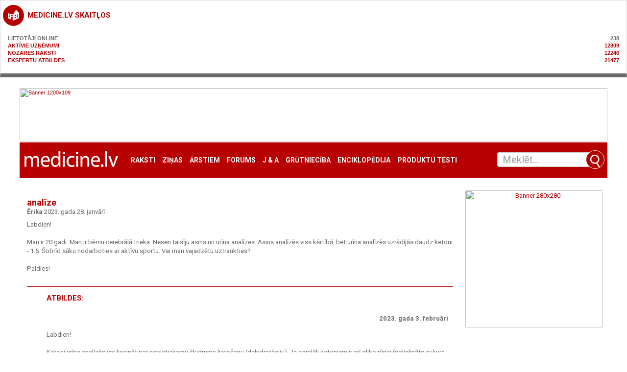

--- FILE ---
content_type: text/html; charset=utf-8
request_url: https://www.google.com/recaptcha/api2/anchor?ar=1&k=6Let9yYUAAAAAPR87evL2f5BUc5kGYre_sO-3yWI&co=aHR0cHM6Ly9tZWRpY2luZS5sdjo0NDM.&hl=en&v=TkacYOdEJbdB_JjX802TMer9&size=normal&anchor-ms=20000&execute-ms=15000&cb=gjvr552exy1s
body_size: 46186
content:
<!DOCTYPE HTML><html dir="ltr" lang="en"><head><meta http-equiv="Content-Type" content="text/html; charset=UTF-8">
<meta http-equiv="X-UA-Compatible" content="IE=edge">
<title>reCAPTCHA</title>
<style type="text/css">
/* cyrillic-ext */
@font-face {
  font-family: 'Roboto';
  font-style: normal;
  font-weight: 400;
  src: url(//fonts.gstatic.com/s/roboto/v18/KFOmCnqEu92Fr1Mu72xKKTU1Kvnz.woff2) format('woff2');
  unicode-range: U+0460-052F, U+1C80-1C8A, U+20B4, U+2DE0-2DFF, U+A640-A69F, U+FE2E-FE2F;
}
/* cyrillic */
@font-face {
  font-family: 'Roboto';
  font-style: normal;
  font-weight: 400;
  src: url(//fonts.gstatic.com/s/roboto/v18/KFOmCnqEu92Fr1Mu5mxKKTU1Kvnz.woff2) format('woff2');
  unicode-range: U+0301, U+0400-045F, U+0490-0491, U+04B0-04B1, U+2116;
}
/* greek-ext */
@font-face {
  font-family: 'Roboto';
  font-style: normal;
  font-weight: 400;
  src: url(//fonts.gstatic.com/s/roboto/v18/KFOmCnqEu92Fr1Mu7mxKKTU1Kvnz.woff2) format('woff2');
  unicode-range: U+1F00-1FFF;
}
/* greek */
@font-face {
  font-family: 'Roboto';
  font-style: normal;
  font-weight: 400;
  src: url(//fonts.gstatic.com/s/roboto/v18/KFOmCnqEu92Fr1Mu4WxKKTU1Kvnz.woff2) format('woff2');
  unicode-range: U+0370-0377, U+037A-037F, U+0384-038A, U+038C, U+038E-03A1, U+03A3-03FF;
}
/* vietnamese */
@font-face {
  font-family: 'Roboto';
  font-style: normal;
  font-weight: 400;
  src: url(//fonts.gstatic.com/s/roboto/v18/KFOmCnqEu92Fr1Mu7WxKKTU1Kvnz.woff2) format('woff2');
  unicode-range: U+0102-0103, U+0110-0111, U+0128-0129, U+0168-0169, U+01A0-01A1, U+01AF-01B0, U+0300-0301, U+0303-0304, U+0308-0309, U+0323, U+0329, U+1EA0-1EF9, U+20AB;
}
/* latin-ext */
@font-face {
  font-family: 'Roboto';
  font-style: normal;
  font-weight: 400;
  src: url(//fonts.gstatic.com/s/roboto/v18/KFOmCnqEu92Fr1Mu7GxKKTU1Kvnz.woff2) format('woff2');
  unicode-range: U+0100-02BA, U+02BD-02C5, U+02C7-02CC, U+02CE-02D7, U+02DD-02FF, U+0304, U+0308, U+0329, U+1D00-1DBF, U+1E00-1E9F, U+1EF2-1EFF, U+2020, U+20A0-20AB, U+20AD-20C0, U+2113, U+2C60-2C7F, U+A720-A7FF;
}
/* latin */
@font-face {
  font-family: 'Roboto';
  font-style: normal;
  font-weight: 400;
  src: url(//fonts.gstatic.com/s/roboto/v18/KFOmCnqEu92Fr1Mu4mxKKTU1Kg.woff2) format('woff2');
  unicode-range: U+0000-00FF, U+0131, U+0152-0153, U+02BB-02BC, U+02C6, U+02DA, U+02DC, U+0304, U+0308, U+0329, U+2000-206F, U+20AC, U+2122, U+2191, U+2193, U+2212, U+2215, U+FEFF, U+FFFD;
}
/* cyrillic-ext */
@font-face {
  font-family: 'Roboto';
  font-style: normal;
  font-weight: 500;
  src: url(//fonts.gstatic.com/s/roboto/v18/KFOlCnqEu92Fr1MmEU9fCRc4AMP6lbBP.woff2) format('woff2');
  unicode-range: U+0460-052F, U+1C80-1C8A, U+20B4, U+2DE0-2DFF, U+A640-A69F, U+FE2E-FE2F;
}
/* cyrillic */
@font-face {
  font-family: 'Roboto';
  font-style: normal;
  font-weight: 500;
  src: url(//fonts.gstatic.com/s/roboto/v18/KFOlCnqEu92Fr1MmEU9fABc4AMP6lbBP.woff2) format('woff2');
  unicode-range: U+0301, U+0400-045F, U+0490-0491, U+04B0-04B1, U+2116;
}
/* greek-ext */
@font-face {
  font-family: 'Roboto';
  font-style: normal;
  font-weight: 500;
  src: url(//fonts.gstatic.com/s/roboto/v18/KFOlCnqEu92Fr1MmEU9fCBc4AMP6lbBP.woff2) format('woff2');
  unicode-range: U+1F00-1FFF;
}
/* greek */
@font-face {
  font-family: 'Roboto';
  font-style: normal;
  font-weight: 500;
  src: url(//fonts.gstatic.com/s/roboto/v18/KFOlCnqEu92Fr1MmEU9fBxc4AMP6lbBP.woff2) format('woff2');
  unicode-range: U+0370-0377, U+037A-037F, U+0384-038A, U+038C, U+038E-03A1, U+03A3-03FF;
}
/* vietnamese */
@font-face {
  font-family: 'Roboto';
  font-style: normal;
  font-weight: 500;
  src: url(//fonts.gstatic.com/s/roboto/v18/KFOlCnqEu92Fr1MmEU9fCxc4AMP6lbBP.woff2) format('woff2');
  unicode-range: U+0102-0103, U+0110-0111, U+0128-0129, U+0168-0169, U+01A0-01A1, U+01AF-01B0, U+0300-0301, U+0303-0304, U+0308-0309, U+0323, U+0329, U+1EA0-1EF9, U+20AB;
}
/* latin-ext */
@font-face {
  font-family: 'Roboto';
  font-style: normal;
  font-weight: 500;
  src: url(//fonts.gstatic.com/s/roboto/v18/KFOlCnqEu92Fr1MmEU9fChc4AMP6lbBP.woff2) format('woff2');
  unicode-range: U+0100-02BA, U+02BD-02C5, U+02C7-02CC, U+02CE-02D7, U+02DD-02FF, U+0304, U+0308, U+0329, U+1D00-1DBF, U+1E00-1E9F, U+1EF2-1EFF, U+2020, U+20A0-20AB, U+20AD-20C0, U+2113, U+2C60-2C7F, U+A720-A7FF;
}
/* latin */
@font-face {
  font-family: 'Roboto';
  font-style: normal;
  font-weight: 500;
  src: url(//fonts.gstatic.com/s/roboto/v18/KFOlCnqEu92Fr1MmEU9fBBc4AMP6lQ.woff2) format('woff2');
  unicode-range: U+0000-00FF, U+0131, U+0152-0153, U+02BB-02BC, U+02C6, U+02DA, U+02DC, U+0304, U+0308, U+0329, U+2000-206F, U+20AC, U+2122, U+2191, U+2193, U+2212, U+2215, U+FEFF, U+FFFD;
}
/* cyrillic-ext */
@font-face {
  font-family: 'Roboto';
  font-style: normal;
  font-weight: 900;
  src: url(//fonts.gstatic.com/s/roboto/v18/KFOlCnqEu92Fr1MmYUtfCRc4AMP6lbBP.woff2) format('woff2');
  unicode-range: U+0460-052F, U+1C80-1C8A, U+20B4, U+2DE0-2DFF, U+A640-A69F, U+FE2E-FE2F;
}
/* cyrillic */
@font-face {
  font-family: 'Roboto';
  font-style: normal;
  font-weight: 900;
  src: url(//fonts.gstatic.com/s/roboto/v18/KFOlCnqEu92Fr1MmYUtfABc4AMP6lbBP.woff2) format('woff2');
  unicode-range: U+0301, U+0400-045F, U+0490-0491, U+04B0-04B1, U+2116;
}
/* greek-ext */
@font-face {
  font-family: 'Roboto';
  font-style: normal;
  font-weight: 900;
  src: url(//fonts.gstatic.com/s/roboto/v18/KFOlCnqEu92Fr1MmYUtfCBc4AMP6lbBP.woff2) format('woff2');
  unicode-range: U+1F00-1FFF;
}
/* greek */
@font-face {
  font-family: 'Roboto';
  font-style: normal;
  font-weight: 900;
  src: url(//fonts.gstatic.com/s/roboto/v18/KFOlCnqEu92Fr1MmYUtfBxc4AMP6lbBP.woff2) format('woff2');
  unicode-range: U+0370-0377, U+037A-037F, U+0384-038A, U+038C, U+038E-03A1, U+03A3-03FF;
}
/* vietnamese */
@font-face {
  font-family: 'Roboto';
  font-style: normal;
  font-weight: 900;
  src: url(//fonts.gstatic.com/s/roboto/v18/KFOlCnqEu92Fr1MmYUtfCxc4AMP6lbBP.woff2) format('woff2');
  unicode-range: U+0102-0103, U+0110-0111, U+0128-0129, U+0168-0169, U+01A0-01A1, U+01AF-01B0, U+0300-0301, U+0303-0304, U+0308-0309, U+0323, U+0329, U+1EA0-1EF9, U+20AB;
}
/* latin-ext */
@font-face {
  font-family: 'Roboto';
  font-style: normal;
  font-weight: 900;
  src: url(//fonts.gstatic.com/s/roboto/v18/KFOlCnqEu92Fr1MmYUtfChc4AMP6lbBP.woff2) format('woff2');
  unicode-range: U+0100-02BA, U+02BD-02C5, U+02C7-02CC, U+02CE-02D7, U+02DD-02FF, U+0304, U+0308, U+0329, U+1D00-1DBF, U+1E00-1E9F, U+1EF2-1EFF, U+2020, U+20A0-20AB, U+20AD-20C0, U+2113, U+2C60-2C7F, U+A720-A7FF;
}
/* latin */
@font-face {
  font-family: 'Roboto';
  font-style: normal;
  font-weight: 900;
  src: url(//fonts.gstatic.com/s/roboto/v18/KFOlCnqEu92Fr1MmYUtfBBc4AMP6lQ.woff2) format('woff2');
  unicode-range: U+0000-00FF, U+0131, U+0152-0153, U+02BB-02BC, U+02C6, U+02DA, U+02DC, U+0304, U+0308, U+0329, U+2000-206F, U+20AC, U+2122, U+2191, U+2193, U+2212, U+2215, U+FEFF, U+FFFD;
}

</style>
<link rel="stylesheet" type="text/css" href="https://www.gstatic.com/recaptcha/releases/TkacYOdEJbdB_JjX802TMer9/styles__ltr.css">
<script nonce="nTblleiOLWojYID33PUkEQ" type="text/javascript">window['__recaptcha_api'] = 'https://www.google.com/recaptcha/api2/';</script>
<script type="text/javascript" src="https://www.gstatic.com/recaptcha/releases/TkacYOdEJbdB_JjX802TMer9/recaptcha__en.js" nonce="nTblleiOLWojYID33PUkEQ">
      
    </script></head>
<body><div id="rc-anchor-alert" class="rc-anchor-alert"></div>
<input type="hidden" id="recaptcha-token" value="[base64]">
<script type="text/javascript" nonce="nTblleiOLWojYID33PUkEQ">
      recaptcha.anchor.Main.init("[\x22ainput\x22,[\x22bgdata\x22,\x22\x22,\[base64]/MjU1OmY/[base64]/[base64]/[base64]/[base64]/bmV3IGdbUF0oelswXSk6ST09Mj9uZXcgZ1tQXSh6WzBdLHpbMV0pOkk9PTM/bmV3IGdbUF0oelswXSx6WzFdLHpbMl0pOkk9PTQ/[base64]/[base64]/[base64]/[base64]/[base64]/[base64]/[base64]\\u003d\x22,\[base64]\\u003d\\u003d\x22,\x22bFdqTV7ChlDCjgDCl8KfwoLDk8OBO8OrS8OtwokHOMKvwpBLw7Z7woBOwrdeO8Ozw7vCtiHClMKhf3cXFsKbwpbDtCBTwoNgesKNAsOncBjCgXRoFFPCug1xw5YUQcKwE8KDw5XDjW3ClQbDgMK7ecO4wr7CpW/CimjCsEPCmiRaKsK/wrHCnCU1wr9fw6zCtHNADX0OBA0OwoLDozbDj8OjSh7CtsOAWBdbwpY9wqNAwrtgwr3DnUIJw7LDow/Cn8OvGEXCsC4rwozClDgQA0TCrDAEcMOET0jCgHETw4TDqsKkwr03dVbCtV0LM8KDP8OvwoTDphrCuFDDpMOmRMKcw7PCscO7w7VdGx/DuMKYVMKhw6RuAMOdw5s2wrTCm8KOGcKBw4UHw7sRf8OWUE7Cs8O+wrxNw4zCqsKMw7fDh8O7IxvDnsKHMi/CpV7CmmLClMKtw448esOhdWZfJTpcJ0E4w6fCoSEMw6zDqmrDpcO8wp8Sw5/Cn24fGQfDuE8dF1PDiAIPw4oPPRnCpcOdwrjCnyxYw41Pw6DDl8KKwoPCt3HCi8OIwroPwrfCtcO9aMKuEA0Aw6IbBcKzW8K/Xi5/SsKkwp/CoD3DmlpZw6BRI8KIw63Dn8OSw5FpWMOnw5/CuULCnlI+Q2QSw5tnAlrChMK9w7FGMihIR3Edwptuw5wAAcKVDC9VwpoCw7tifyrDvMOxwrlvw4TDjmJOXsOrXW1/SsOEw7/DvsOuGMKnGcOzY8Kaw60bKUxOwoJvG3HCnT/CvcKhw64ewqcqwqsHMU7CpsKodxYzwrHDisKCwokPwq3DjsOHw6tHbQ4Aw4gCw5LClsKXasOBwotLccK8w4FLOcOIw6daLj3CuG/Cuy7CpMKCS8O5w7bDuyx2w4Etw40+wq5Sw61Mw5dmwqUHworCkQDCggvCoADCjmtywotxeMKawoJkEihdER0Cw5NtwqMPwrHCn0ZQcsK0UcK0Q8OXw5/DsWRPM8OIwrvCtsKHw7DCi8K9w5jDuWFQwpIFDgbCr8K/w7JJLcKKQWVjwrg5ZcOewrvClms3wo/[base64]/Cv8OEbsKowrbDgsOXw4rDsxDDvsOKw41sC8OsLAUgPsOiA3XDt2YST8OjBcKIwpheFcKqwq3CsR8CDn9dw5MDwq/Dv8OvwpTChcOhQyhJTMKAw7gBwqPCuXJ7UMKowrbCkMOVPh9UDMOSwpgFwr3CvsOIGR7Cg3TCtsKIw5lcw4rDrcKscsKxGyXDnsOIIn3CmcKfwq7CusKPwpxgw7DCtMK/Z8K+YcKQaV/DrcOzKsKLwoUEd1x2w4jDqMOuFH0XNMOzw5s4w4XCjMOYLMObw4UVw4kAeQ9ywolhw4hUHwRew74HwrjCpMKtwp/[base64]/[base64]/CoQ7ChDjDt8KQw6NccTbCmcKxw4HCnT/Dt8KnOsOkwpcUO8OFGHXDo8OQwpPDvGLDmkVgwqxcE20kWU4mwp5EwonCtD0OHMKlwoh9ccK+w4zCvsO1wrjDky9PwqB2w5AOw7Z0bzvDnwkXIMKqwpTDoibDsyBOAGHCosO/OcOgw4vDr2fChk9gw7oVwpnCsD/DnhPCvcOzNMOGwrgYDGbCv8OAOcKJSMKId8OhfsOfOcKGw47Ch3Ndw4t+XkUJwp95wqQwDEIcPMKFBcO4w7LDscKWFHjCmRpjfDbDoAbCkH/ChMK8TsK8e2fDhy5tYcK/wpfDr8Kiw5AdfGBLwo4ydwDCh0BUwr1yw5tFwozCj1DDvcOXwq7DtVPDjWRswrDDpMKCI8OwKm7Dk8KVw4YQwpPCn0Ikf8K3BcKSwr8Sw5QmwpEMLcKWYgI7wpXDiMKrw6zCvW/DvMKUwqkMw64QS1UawpAdAntkVcK7wqfDtgHClsOWLsObwqx4wrDDnzJJwq3DucOTwoQZEcKLZsKHwpIww5XDscKNWsKkCilZw4YQwpTChMOLZMOUwoDCj8KRwovCmAMiE8Kww702QA9CwqfCsDPDuB3CocKmCXDCuj/ClcKuCihJRh4aZ8KLw5xgwqdYJBLDo0pRw4jClAJhwq/CsifDisKQXB5hw5kNTGliw6I/[base64]/[base64]/CkwrDtcKWMcOiw6/Dtl/DqAXDnw09FsOfw5DCpWUKWkfDgcKja8K8w6FxwrZ3w4XCncOTGEA0UGxaE8OVU8OQLMKwFcONUzV5Dz5sw5sePcKePcKwY8OlwrfDtMOqw6AawqLCvRYkw4E2w5nDjsKXaMKWGXgHwpvCpTYpV2wfQCI8w71AUsOzw4/DsmTDgU/[base64]/DnsOhO8K8wo96DH7ChWXCviVnwpDDkkfDtsOWwq8PCjdwXV97KQ5RbMOKw4krWUrDiMOXw7fClMOJw7DDvGTDucKdw4XDqsODw64iTyrDsUsAw6PDqcO6NsOkw7TDlDbCp007w5UewpNPbMO+w5TDh8O+TmlgJD3DhQ9SwqjDnsK1w7h/YifDiEh8w4NyX8O5woXClHcYw4lbc8O3wrgHwrEBUSJvwoklLB0iAjDCi8Obw40/w5vDlHhgHMKoScKlwrxHIh3Cmx4sw54wB8OHwpNSFm/DscOdwpU8Ry0twr3Cn34PJUQkwoViQcKHVcOkNXpCHMOhJyrDkX3CuWZ0HwBAZMONw73Csk5ow6Y/D0g1wrhAY1rCpDbCmMORNnpaaMKSJsOBwoBgwoXCuMKsJ0tmw4fCoGRUwpkfAMO1cx4cZg8qc8KFw6nDucO/wqDCusOlw6FbwrdBET/[base64]/DrsKNbXLDrsOOw5PCiMKBwqR8wqEeCkg/[base64]/ckPDhMKjNGUEX3lkwpLDjsODDsOmw7Yqw7ksCXVIXsKHd8Kgw7PDnsKUOcKPwpc2wqHDv3nDocO1w7PColYawqQ5w77Cu8OvICg2QcOEHMKLWcOkwrsiw5oELxjDvnYZUMKrw50Uwp/DqHXCkTLDsj3CuMOyw5TCiMOyO0wHU8OIwrPDjMOLwpXCjcOSAlrCtmzDmcOPWMKCw6J/[base64]/Dq8K/[base64]/DvW8EXnHDqcO9wrJUJFjDoVsrNEZ6wqhQw67CtTx7ccO/w4BcesO4SDg2w7MOQcK7w4ddwp14IzlrbMOvwqNqI3DDv8K0FcKww5kGWMO4w4E4K3PDilzClhHDsyfDhWVuw6cpXcO1woQ7w44FTEHCncO3FsKLw4XDs2fDixlew6zDq2PCoQ/[base64]/[base64]/wo3DhsKPwqbCrMOlN8Kuw7XDnsOsbMK3Im3CozLDhhXDu3HDkcOtwrvDu8OTw6LCuxltDAQAeMKCw4zCqzZUwpdXbjrDvn/Dl8OFwrXCqDrDv1zCq8KmwrvDhcKdw7PCjz0oc8OQV8KoMR3DuirDpGrCmMO+ajTDog9owqNVw73Cn8KwCFhzwqQhw6DCi27Dm17Dgx7DucK5RgHCrjI3O1wLw6Vlw5nDnMOUfw8Gw4s4dAgnb1Y3ORXDp8KCwp/DrlLDtWFUMDdlwovDrWfDnxLCjMKkLQfCr8KwPAfDvcKqMmxYPBB9XHJPOlHCoCBWwrFiwpkzE8KydcKTw5fDglJzbsOpG2bCosKUw5PCmMOywoTDgMO3w4/[base64]/CjsK7J8OcwpJlRy7Do2knw4vCpTnDlsOgFsOaMwJTw7zCnAUfwqxkbsKMK0/Dt8KLw5YPwqLDtMKSe8OHw5EnacKEBcOZwqQzw4BbwrrCp8OtwoUww7HCrsKHwrLDi8KTKsOqw6YjEkpSZMKMZFfCgGrCnjLDqcOnJlgBwq8gw5dJwqrDljJ/w4nDo8KEwqoiH8OQwr7DpAUtw4B5TEXCgWcHw4RHKhkQd3DDuS1rKVhXw6tjw6wNw5XDkMOnwrPDmmPDhjtbw4DCrWhmWQXClcO0XAMHw5lfQwLCkMOSwqTDhF3DtsKuwq0lw7rDhMKiMMONw6Buw6fDrsORBsKfUsKYw4/DqEHCtMOsU8Kpw5VMw4BHZ8OWw7MJwqY1w4bDsA/DuE7CrwJuSMKKYMKiEMKww5wOW2smK8KUUjLDswJtHMOlwpkkAxAVwr/Dt2fCrsKGHMOvwqXDqijDhcOSw5vDiWQlw5fDlDzDlsOSw5hJYcKWH8O7w6jCiEZaP8KGw6IwK8Obw50SwohjKWhLwqHCj8OVwqI3TMO0w6TCvAJ8bsOrw4UiF8KywpcRKMO4wpnCtkfCtMOmasOdDXHDtBIXw5/Dpm/Dn2Mww5lYVANOTCNcw7ZXegNUw6vDmhN+FMO0b8K7AytREjzCtsOpwoxiw4LDjHAFwrHCihRePsKuZcKnQXvCsHzDn8K3KcKEwrfDk8OXAcKhesOrNR8Bw5xzwqHCgRlBb8OmwqUzwp7CrsK/[base64]/[base64]/CkAHDhitnw7nDiyrChT/Cj8KDw6IKJlonw41HasKrZ8KGwrDDl0DCuUrClW7CjcKvw7LChMK+JcOlC8OWwrkzwp8YSmNja8KZF8OjwqZOclhhbWUPacO2BVVQDj/DmcOTw54FwpRaVg/DqsKUJ8OBEsKFwrnDm8KNT3dzw7LCrxlmwqVAEcOYDcKFwqnCnVfCmsOATMKiwolkQxLDvMOfw4VEw44Bwr3Cl8OUS8KvMCVOZ8O6w4LCksOGwoI2XMOsw6PCkcKJRGNJdsKow6oawr0QX8OBw44fw5dvAsOBw4tZw5B4UsO0w7w6woLDqDDCr2HCuMKnwrMowrvDkz/DqVdwV8Kzw793wpvCj8K1w4DCmD7DpsKnw5pRaj/CpsOBw7TCoVLCicO7wqzDpTrCj8KwJMOnd3BoAlzDij3CkMKad8KZIcKdYWpGTiJpw4cew6bCm8KFMMO0UMKDw6Z8WR5ewqNnBRjDoCxfbHrCqDDCisKiw4fDisO6w5VYC0jDksOTw7DDrXtVw70EEMKMw5vDvBfCrg9iIcKYw5YAJ3wEDcOua8K1DyzDlC/DlB4mw7zDmnlyw6XDsgF+w7fDoTgHbTcZDVzCjMK2KzcvLcKRbhFdwpNeIHEFXnkmTV42w7PDusO2wq/Dg0nDlTtFwoMjw77CjWXCnMKBwrkrWQ1PLMOTw7/Cn01Fw4fDqMKjTA/CmcO/QMKYw7Q7wqXDvjkLRTZ1eH3CuB9xFMKLw5A+w4Ztw581wqLCuMKYw50ycA4PNcKLwpESacKdIsKcMEXCpVxZw4/DhmrDqsKrCWnDncOow53DtUI9w4nCpcK/dcKhwrjDml9bdy3ClsOWw4bCm8KwZTFfN0kVacKUw6vCtMKcw6TDgFLDnnHCmcOHw4fDsAtha8KOOMOgKlEMTcORwoRlwpcWQnHDucOTSDlPHMK4wr/Chxtgw7FOBXEgG1XCvmzCgsKLwpHDqsOmMDDDj8O7w5zDlMOpOhMVcnfCm8OJR2HCgD0VwoFxw6R0F1fDlMKaw4ZfOWNfKsKMw7JkCMKfw6p3bmheJQLDgUYmdcOzwqhHwq7CoWTCgMO/wrtjCMKEQXhqB2p/wpbDiMOKBcOtw6XChmROdX3DnFomwrszw4HCk2YdYzBnw5zCs2EfKGUVFcKgLsO1w5UTw7bDtD7Dumhnw7nDqjUJw6/DmwdBLcKKwo9Qw53CnsOWwpnCkMOREMO8w67DuUEtw6dSw45OCMKvNMK+wq5qVcORwolkwpI5TMKRw495ImzDm8Oqwox5w4UWSsOlKsKJwoLDicOQZRUgQiXCrSrCnwTDqsK6YMOPwpjCm8O1OiJcQBnCt1ktVgNWCsKyw60vwoxgQ0I0GMO2w5wzf8O8w4xEBMO/woUXwq3CqCbCmQx/SMO/wpTCk8Ojw73DncOqw4jDlMK2w6bCmcKywpFAw5tVLsOOfMKaw6tgw7nCvi1uNEM9M8OnKR5vf8KBHXvDrXxBeFVowq3CnsOnw5jCnsKNacOOXsKgfmJsw5tlwpbCpQo9JcKmSVrCglbDmcKtNUzCtcKQIsO/YAIDEMOPI8ONHlTDgglJw6Msw4gBa8Ohwo3CvcKGwp3Do8Ohw6oCwrlOwoHCm33Ci8ODw4XClRXCu8KxwrIyZ8O2DD3DksKMFcOqYMOXwrHCuR/[base64]/CtkZRw6zCiMKnM1B+cy1BLhMEw5/DiMOOwpUbwqvDn2PCnMKRPsK2dUjDt8KTa8KWwpvCoxvCo8O6XcKrakPCmiXCrsOcISrClgvDkMKNc8KdL0prTnhTKlXCiMKIw7MEwrJneiVnw7/Cp8K2w5bDo8K8w7fCuiEFCcO3J1bDllRUw7LDgcOBVsOzwoTDiRLDg8KtwqdlOcKVwrfDsMO7QQMOZ8Kow5/[base64]/Ci0h6BmAfEcO7dR7CvcORwrfDuywmLsOScCrCvjjDkcKKImR9wrBtK13CuGM/w5/DlQ7DkcKgRCHCsMO9woAUJsOdPcOmWlDChh0ewqTDhUTCu8Okw7DCk8KEOnY8wq1Lw75oM8KiEMKhwpLCsjgew7bCsgwWw7vDuxXDu198wrVaQMKVb8OtwoBhE0rDpho0BsKjL1LCmMKdw7BLwrx4w5IZw5nDhMK5w4jDgnnDm1McIMO0RyV/X07CoHsOwo3CrTDCgcO2AiELw5sVJWF+woLChMOGKlvClUo8RsOKNMKyJMKVQsKmwrxNwr3CnwcSD2fDhF/[base64]/DlTzCicKKTVjDocOcdsO7woZKezQeUhDDv8OpTB3DlGUcfxd4fA/CikHDuMOyFMOfIMOQXkPCox7CthXDlEtpwqQlaMOYZsOqw6/[base64]/DnkAHw4osL298X8KQw53CrXMbRcKSwobCmUBkFULCuxAQGcOgB8KvFBnCgMOlMMKbwooww4PDsRLDihEENQRaICfDqMOwIBXDpcK/[base64]/Cp2cQKDshcTU7w6hswq91w6ACOcO7X8OMNsKba14gGTHCtVg4K8OsZTAzwoXCjyVwwq/[base64]/CkcKtw6PDq8ONYH/DghIWR8KQdlHDqsORw6E6w5pbchsrT8KUJcKVw5fDuMO/w4fDl8Knw6HCgX/CtsKlw5BGQyfDjXLDosKxYsOKwr/ClWRewrbCsj49w6nCuGzDriMYc8Obw5wOw4Zfw7/[base64]/[base64]/ChcK9N0NOL8OjIhnDpMK8cxjCicK3w5/Dk8O+J8KHGMKDZ09fCz7Ds8KAECbCqsKzw4vChcOweADCrxgUEsOSMkPCoMOxwrIuMMKzw71qD8K5NMKZw5rDmsKOwoDCgsO+w7ZWQcKgwoAcLG4CwpbCrcODPk4ecitjw5Yywr4xIsOVYsKFwoxfI8KXwoULw5RDwonCsmQOw5p2w6MYYn8/wo/Ds3lADsKiw49Yw6sEw71QacOEwonDp8Kuw4QSYsOrMm/DpSjDqcOZwonDqU7Cg2TDiMKNwrfCjwDDjBrDoCXDhMKEwoDCpcOjDcKGw7g+YMOdYcKnRsK8ecONw6UGw6ZCw5TDksKWw4NSDcK1w7bDpTYyPMKDw5dCwqERw7Fdw7JWbsKFJsOPJ8OCchoCTUZZeAbCrSbCgsOdVcOhwq1VMHUFLsKEwrLDgDDChAVtBMO+wq/CocO2w7DDiMKvCcOJw5LDqyXCmsOmwo3DoGwsFcOKwox3w4Y8wrpUwoYSwrNGwox8H3o5GsKIGcKDw6FQOMKswqbDrMKpw7DDtMK/G8K7JQXDocOEd3R7M8O2VALDgcKfYcO9PgxfGMOoCiYNwrLDlGR7csKswqM0w6TCgMOSwoPCm8KNwpjCpgPCpAbCn8KddXUATRF/[base64]/CiDvDt8KASCfCssKyGBbDhHfDnV4iw7HDjBpgwrwuw7DCrHoowoISMMKrA8KXwo/[base64]/CgEbChn7DlcKOwqQzd28bw5Mfwoc4b8OpKcKJwqLCtwTCl3TChcKSSycwasKuwrXCvcOnwrDDv8KMHTwHGQ/[base64]/DjsOWw4sWw6rDplNOw6LCiMKkfMO8Pl08FnQ6w7PCsTvCmG0jfQHDosO5a8Kcw6AKw6NVP8KcwpbDnwLCjTdXw5cJUMKbWsKuw6zCqVBiwoUrfSLDs8KFw5jDuEHDnsOHwqdvw60+CArCrjAqXVXDjWvClMOUFcOhKsKcwp/DusO7wpt4K8OvwqVVf2bDjcKIGxPCgBFOcEDDpcO4w6fDmsORwrVewrDCsMKLw5sGw6QXw4wgw5LCnA5gw4kRwo8lw54ca8KzWcKDQsOuw4oxN8K6wr5dc8OIw78YwqNBwpw8w5jCpMOME8OIw5LCkgg4wrB0w5E1byBbwr/DtcKYwrzDuBnCucORF8K3w50YC8OFwrple03CkMObwqTCoBvChsK+HcKawpTDgxzClcKVwoBqwpzClR1QWRcpKcOcwo0xworCtsKiUMOjwo7DpcKXwqjCsMOtCSghGMK8CcK/bjxYV3LDs30OwpsmVlXCg8KhF8OrdsKCwrkFw63CnQRfw7nCr8K/Z8O5AFvDtcKrwpUgaQfCsMO8QlRVwoEkVMOtw58Tw4DCnwfCowbCqgXDh8O0EsKgwrrCqgjDgMKMworDpX9XFcK8CMKNw4nDhUvDncKpRcKmw5/[base64]/wq4RccO9w6DCr8OuwrgMK3jDjktNBzYtL8O9CUdFX1bChsKZUDNaS35sw7/CicOfwobClsOlVVs8PsKOw5YGwqkAw4rDlcKzZB3CvzIpRcOlWGPCqMKGCkXCvcOXIMKbw5t+wqTDhTvDmlnCoDbCrCDDgBrDlsO2bRQuw5Ypw6gKI8OFcsOTYn5xJk3DmBrDqS3Ck2/DqmPClcKxwpsIw6TDvcKZCwnDhC/CuMKGPwTCmlzCssKdwqYHMMK9Mks1w7PCgX/CkzzDqcKpf8OdwrbDvSM2SmXChA/Dp3bCggJQei7Ct8ODwq00w4DDgMKbc0jCvxEaFkjDjcKOwrLCt1bDmsO1NxTDh8KTO1Z3w6d0w4jDl8KUZ2fChsOJLUwIfcKpYj7DmkbCtcOIO0LDqzgSI8OMwoHCqMKXKcOUw7/[base64]/DrDXCiMOMd8OjwrAQFDwIPxPDp2BswrXDjsO8PRXDhsK7GjpwEsO0w5/DkMO/w4LDggvDssOIOVPDm8K6wp1Kw7zCiynClMKdHcK4w4xlB0UWwqPCozpwcxHDrgoRdj4xwr0cw43DtcKHwrRQGSUFGxwIwrTDu27CgGUqNcK/EgjDlsO2SCzDiATDssKyTAU9WcKCw5DDpGZ1w7bDicOTc8KXw6DDscOhwqBNw7TDpMOxWz7Ch2xkwp/DnMOUw7VBdy3Do8O6Q8OEw4AXNsKPw6PCocKSwp3Cr8OLGMKYwoHDrsOdMTBdVlFSYVQgwpUXcQ9lWXcKNMKePMKdTGzCk8KbByE+w7nDvT7Cv8KuEMOcDsO/[base64]/ClMOUw69zQ8K0HELCqT3DjBnDgsKWMypXdcOxw6PCtwXCosORwo/DniVnVm/[base64]/[base64]/Cl8OdRUXCp8KxwqBjw4YjwrzCisKcwrlHw4TCkEvDicODwqlVawDCvMKKPFzChgY5Lm3Cl8OvDMOjfMK+w6V/HsOFw4dYZ0FBCRTDsx4YFjlaw51gD3RVTWcLGGVmw7kqw5pSw584wr/Doxcyw4Mww7ZsQcOWwoAdJ8KxCsOvw5Zcw6xXVHRMwpduFsKRw7Vnw7XChExhw6NhXcK1fRJUwp3CvsKsZcOawr8odAUFH8K3GHnDqDJkwp/DqcOlaVbCmR3Ct8OTXcOuV8Kic8OZwobCnGA+wqYewrvDv3DCnsO4HsOpwpDCh8OEw5wUw4cGw4oibw7CssKtIsOaEcOSVF/DjULDrsKew4/Dt1QnwpdHw6XCucOhwqpLw7XCusKHUMO1X8KhNMKgQG/Dv3hDwpfCt0twWSbCkcK0RCV7G8OYMsKOw4N3T1/DlcKrKcO7UijDqXnCh8KIw5bCvmciwokcw4cDw7nDujHDt8KEGTh5wp8gwr3DhcK9wq/CjsOnwpVrwovDi8Klw6/DsMKrwpHDmDHDlCNwFmsfwpXDk8KYw4AiRQcwVBXCnyUWBsOsw4J4w5TCgcK1wq3DrMOUw5gxw7FeAMObwoc0w7NlGsK3wpTCvnbDisOUw73DscKcCcOUfsKMwo15A8KUV8ONaVPCt8KQw5PCvTjCgMKYwq49wp/Co8K3worCn25pw6nDrcO0HsOEaMO+PsOEN8Ouw69Lwr/Cr8OZw6fCjcKfw5/Dn8OFMMKmwo4NwpJzFMK1w4krwp7DpjsETX4Mw71TwohZICFtbcOswpvCscKjw5DDnSnDjx4ZIcOYYcKBY8O0w7TCncOWWwrDsUMLPynDm8OCNcK0C24BMsOXN1bDicOwVMKww7zCisODLcKKw4rDjGbDqgbCtkfCqsO9w7/[base64]/MQFITABzdwLCsMKvDcKgLlPDrcOzN8KBRWddwp3CvsO4VMOcZlHCr8OCw4UfMsKzw7xVw6wIfQNVH8OOCh/CowrDqcOfXcKsMw/CgcKvwrd7wqFrwonDksOIwrPCo1oyw44KwocfdsO8PMO/GBQ7JcKswrnChCdwKErDhMOpNRhMIcOeewEuw7F6akHCmcKjcMK4fQXDmW/Cv3IGPcOwwrssUAcrOkDDmsOJB3XCjMO4wpcHPsKcwo3DrsOKfMOEe8KxwpnCucKaw4/DohVtw6LCpcKzR8O5e8O3esKzAD3Ck3fDgsOnFMOpMicew4RDw6LCpkTDkDYWV8KQOD3DnHgew7kQDX/CuhTCiU3DkkPDssO/w5zDvcOFwrbDtArDo3vDpcOdwollZcKTw4c0wrTCl2sXw592BTvCo3jDrMKiw7otNknDs3bDucKEEkHDumA2FXEaw5kID8KQw4DCmsOKYcOZL2V8ODYgwplPwqbCgsOlO0EwXMKvwrsAw65GH3QKAnXCr8KTTVMwdAPDhsOIw4zDhV3DuMO/ZRZgBgzCrMObADDChMObwpPDuAfDqSgOfsKjw4Ztw63DiCEow7DDvlhpCsOZw59xwqdpw4h8C8K/XcKAIsONP8Knw6Auw7gvw5Msd8O1MsOEJMOJw5zCs8KOwpnCujxxw7zDrGEdA8OGe8KzScK1VMOFJTVpW8Ohw4DDpcO9wovClcOGby4XccKPXSMLwr/DtsOxwoDCgsKkJMKPFhhOcwgqe2pdV8OgVMK8wq/Cp8Klw7gjw5XCsMOZw7t6TsOed8OQTcO2w5ECw6/ChsO4wpvDssK4w6ILK0/DuXTCm8OSf0HClcKDw5vDpTLDqWbCt8KEwqUkP8O5bsKiw5HChQTCtktawo/Dg8KKcsO9w4DDnsO3w5FQIcOZw7/[base64]/[base64]/w78xw5fDhh7Dky1hw5w7TGvCmcODw6/DrcKxwqYYaSAIw7xuwpDCucOnw48iwo0+wo/[base64]/[base64]/[base64]/DrMOVw5/DoEnDtG3DkHbCvMKrw7BGw79cJWUSPMK5wqLCnQnCr8OrwqvCqTpQPA93WiPDimt5w4DDvARgwoVMC2bChMK6w4DDt8O/aVnCugjCgMKpKMOpeUMFwqfDjsO6wp/CqzUSI8O1DsO8wrPCg3DChjrDsCvCrzLClDNUJcKXEVVVFwgMwpRiP8O4w7ojR8KDRQwkVl/DhhrCqMKfKw3ColBCJsOuCDLDicKYLDXDrcOPaMKcLCAqwrTDq8OsQmzCmMOKfx7DnGcgwrVzwohVwoI8wpolwrIfRXHCoGvCucOsWhdSOEfCicKLwp0wOXPClsOkcB/CvWrDucKMFsOgJcOuA8KewrVvwqvDoDvCsRLDrQEqw7rCtsK8CQN0w4YtT8OlccOmw6daDsO1IWFPQ11ew40AKxzDiQTCh8OqeG/DucOjwpLDrMKHKHkqwp/CksOww5/[base64]/DtCPCi8OxwozCsR8DK8KywojDmyV/KWnDghUjwr87AMKEagJzaHHCslgYw4IbwpfDhQjDhAJWwotAHXrCvnnCksOwwpBYd1HDlMKBw6/CisO9w4w3e8OSeDbDkcOQGCBsw4UVXzcyWMKEKsKoA2rDkBJkU0fCsi5RwotMZn/DvsOXc8OgwpzDjXTCr8OXw5/[base64]/HMOfw7PCqD9EwpJfw6fCiBXCmijDlcK/LGfDsXrCp29pwrkwHyzClMKZwpAtF8KUw67DlHbClV/Cgx96RsOWa8K9XsOJAH43LlN1wpdzwrrDuxc2M8OowpTDqMKGwpY2fMORK8Krw60Ww7ceN8KDw6bDqQbDvBzChcO3cC/ClcOKFsKaw7fDtTECBVPCqXPCvMOJwpJkAsKJbsKEwpMrw6cVSW7Cq8OiHcKFMw1ywqLDv1xqw5hgdEzCnRNiw44gwqk/w7MFVGrDhi7DtsOFw4bCisKew6vCgEPDmMO2woITw4I6w4IrZ8K3RsOAfMOKLBvClsKLw7rDkwXCqsKHwoIxw6jChmDDmMK3wpjDk8KDwo/ClsK4RMKjdMOfZWQXwp0Mw5FvCl/Cq2/ChWDCksORw5sCesOzd3wYwq0DGMOFNAABw5rCrcObw7jDmsK8wo0JX8OFwpvDkELDoMOoXsOmH2zCu8KSU2vCrcOGw4kGwo/CssOzwo0OEhDDjsKcaS8NwoPClQREwpnDiDR9LFMkw4wOwpd0csKnNV3Ct0HDscOPwrDCqidpw4rDgsKRw6TCt8OEVsORS3PDkcKywrLCk8OKw7YSwrrDhwctdWlRw6HDoMKaDAg/GsKFw6daem3CscO1VGrCsUVvwpkawotAw7JfChUSw7DDr8KyYmTDvx4Sw7zCvTVdXcKUw57CoMKHw518w69FCMKecnvCoRrDqU0/TMKCwqwbwpjDrSlswrVrZsKDw4fCisOWJTXDpHR4wpfClUZxwqtua0DDuDnCk8KTw6rCgmDChG7DtgxmKsKdwpfClcODw7zCjicWw5nDuMONah7Cm8Ogw4jClcObVzQuwozCjQomFH8ww7bCncO4wpnCtEhoLXXDqxrCj8K/O8KbOVBAw6jDoMK7LcONwqZZw4o+w5bCqX/DrVIRPVrDvsK2e8Kow64Iw77Dg0XDtwg6w53CpHHCmsOVfFwwKBNEdU7DnnFkw6/Cl2XDrcOFwqrDpA3DksOJZcKJw57CscOLJ8OdEgbDsAwCP8O1BmzDosOsZcKuOsKaw6TDn8K6wrwAw4PComHDnBBEfWlofULDqWnDnsOVCMOOw6TCoMKGwpfCssOHwrNRX3IvHCt2XXVZPsOqwp/[base64]/CiMKXUCHCllMyw5k7w4oUICkfYXvCksKLVVXCl8KlaMKbZcO1wqh4a8KqQEERw6nDj2nDni4rw5M2ZyNmw7RVwobDjk3DtR8lFml2w6PDg8KnwrU4w50WKMK5wqEDwqTClcOOw5vDhA/DgsOqw4PCiGs0DRHCssOgw7lvNsObw5hHw6DCtxYDw7AMcApSHMO9w61mw5DCuMKHw5I+cMKOBcOlXMKBB19/w6MYw4fCosOhw7TCpEHCpR5tZmEUw4PCkgIPw5hWDMKOwq1wV8OdOBdBOEcUD8K4wqjClQkzCsKvw5dVYMOYBMK2wqLDnXkUw7DCsMKbwpVfw5IABsO4wpLCmRLCtcKXwo/Dp8OXXcKecAjDhxPDnmPDisKEw4HClMO/w4MVwoAxw6nDkEHCu8Oyw7TCml/DpMK+B38nw507w79xccKVwpwVOMK2wrLDjwzDuH3DjzoFw7Zyw5TDgQfDlMOLX8OzwrLDkcKmw6wQcjTDkw9AwqNawpFSwqpJw7xtDcO2BRfCncOiw4bClMKOGGJEwpd8Gy1mwpXCuWbCqnYtW8OoCl/DgSvDjsKVw4/DtDYMw4LCj8OTw65uS8Ovwr7ChDjCn0zDjjw/wqvDr0/DvHUGLcOECcK5wrfDlSDChBrDgsKAwrx+wp0MDMOGw41FwqgJe8OJwr0kBMKldnwnQMO+CcOlCgh7w4ZKwrDCr8Orw6dVwpLDvx3Dkyx0NAzCgTfDsMKCw4tNw5jDihrDsW5hwoHChcOew7XCpwJOwr/DoGfDjsKmfMK7w6bDhcOFwqDDnH8vwoJXwpXCmMOZM8K9wp3CohQjDQRTScKswq1TYDouwoVdWMKUw6zDocO2GBDDlcO8VsKNfcKrGUUlwr/[base64]/fVBkOQzChxUDQER7wpbDk14lEEjDqT7DncKJOsK1dwfCjUhbFMKPw67CnDUAwqjCkj/Cu8K2DMOnM3x/SsKIwrE2w5wwQsONcMOqEDnDt8KWamlzwpPCgiZwDcOCw6vChcO2wpTDncKXw7VJw5gJwr9Qw4V5w43Cr1xTwq13bD/Cv8OEVsOxwpZcwovDpTJ8w5Ntw4zDnnzDjwPCq8KCwrFaDMOoPMKaQw7CosOMCMKow6d3wpvCrQ02w6sBKFbCjQliw7wiBjR7G1vCucK5wrvDj8OxfjRhwr3CqEMMEMOzHQtBw752wpfCv2DCvAbDhUzCvcKzwrdbw7F1wr/DksK4GsO4W2fCn8KYwrJcwp9qw7QIw75LwpB3wq0bw4V+JFhvwrotQVFJWznCljk9w4vDh8Kow6nCucKgVcOWHMOtw7FDwqhPdUzCqzITdloPwonDsSFBw77Ch8KNw6RtXylaw4nCscKcTHfDmcOAP8KgaA7DvXQwCzjDn8O5RUF4ZsKgEnfCqcKJF8KVZy/DqGgYw7nClsOiA8Onw4HDlQTCnMKpSUTDkXdKw6AkwrdIwqEDL8KRIAcSDQshw6AcMW7DtMKQHsOVwrrDncOqwqhmASHDu3zDuUVWfhLCvMOcPMO0wospXsKoEcKCSMKAwoEzdDsZXADClMObw5cnwrXCg8KywrkowqdTw7tHOsKTw4UhRsKtwpZmN2/[base64]/ChMObDzJ/wqrCgnEMwpPCnCl9PHfClxzCriDClsOsw7vDhMOzbyPDkj/DjcKbCBcSwojCinF7w6g6SMOpGMOWaC4lwp9ZdMK3HEomw6oGwrnDm8O2KcKiZlrCpFXCuELDtDTDn8OXw6PDusObwqZ7IcOyCBNwfHkYBTjCsETCvi/CjgTDuH4CIsKzEMKHwqLCvB3DoyLDmsKcR0HDqcKqIcKawrnDhMKld8OCEsKxw6AYA1sxw6PCiH3CkMKVwqbCjXfClnbDhQlkwr/CrMKxwqwLfMKow4vDqjTDiMO1MRzDqMO/[base64]/Cs8KUfjvDr8K4GsKpw5AdeEZwfQrCk8Kcw7nDiMKCwprDiDVqXUtWWjvCpMKVVsOxDMKGw5bDrcO0wpMeXsO4Y8K2w4rDpMO7w5PChCweZMKtShUfYcOrw7YYfMKkWMKew7rDqcK/VTZOBnXCpMOBRcKHMUkrfUDDtsOIRkkGNksWwqNcwpAfI8KUw5lkw4/DjnpWdm3DqcKtw7V+w6YMKAhHw7zDoMKcS8KNWDDDpcO+w7TCpcKEw53DqsKKw7bCrTrDl8K2wpsDwqDDlMKkAXvDtT1tKsO/wp/Dr8ONw5kgw6pCCsOiw6VQAMObecOkwpnDqBApwoPDmcOyWMKFwqEwHQA2wrZIwqrDsMOXwqXDpg/CnsOeRiLDrsOUw57DrGAdw6d5wpNWCcKlw5Enw6fCqhgvHD9jw5bDj13Cr3wFwpc9wqbDt8OAN8K6woU1w5RQI8OHw7pvw6QOw7zDjQvCn8K/w5JFEHxuw503MgPDlHnDvFRfCgRmw6dvJG5DwoUiLsOlLcOTwqjDsXHCqcKewp/Dm8K5wrxiLSLCpls2w7MBJcKEwrTCtmpeAmbCicKYY8OuKxFxw4DCtw/CsHJBwq1kw5HCgsO/azJxHVdddsOfRcKHdsKSw5PCtcKbwpwYwrEPSk3CgcOGFCcYwqTDrsKTTC4zc8K/Fi3CknAKw6taMsOCw4ZXwr5wZWVvFkQZw6sHcsKcw5XDrj0zXiXChMKsRBnDpcOAw44TZhhUQUjDr2nDtcKPw5vCl8OXBMOpw4dVw4PDkcOFesOxLsOWHAdAw61SCsOlwo1ww5nCpnjCo8OBG8OFwqPCgUDDkH/CvMKvR3tXwpo8bgLClgnDgDjCjcKyDCZPwobDp2vCncOxw7nDl8K9fSsTW8KcwpPDhQjCv8KRa01Gw74kwqHDmVPDvChAE8Orw4nCtMOmIm/DgsKFBhXDksOPQBzCjMKadBPDgDgEPsKpWsODwq7CjMKMwoPCs1fDmsKewoRRVcKmw5N3wrfCp1bCsSHDo8KwGAnCjhfChMOsHUfDlcO/[base64]/[base64]/DsCZ1woNUOGLDoMKlRcK/PMO1fMKVw6PDhWRdw73Du8KHwrwQw5HCr33DhMOvXcOow4YowoXCmTvDhndZRE3ClMKFw4YTVWPCkzjClsKjehrDvywVYjjCryfChsOUw6IjHypjEcKqw4zCtWwBwrXClsOdwqk/wpN/[base64]/DlzzDt8Oiw5HCg8KbeMO2w5s9CQVAwrlzEmN4MCFaG8O7ZCPDq8KXNSsCwqROw6XDn8KCDsKeQjXDlAVTw6dUHFrCk24tbsOVwqrDrEzCl1cnY8OZdARbwprDkm4swoA2a8KqwrjDnMOhNMOnwp/Cgk7DpDNVwrg3w4/[base64]/CjsO7FsOnBk1kcMKoQzzCs8KwMEdVw6oIw7ZyIw\\u003d\\u003d\x22],null,[\x22conf\x22,null,\x226Let9yYUAAAAAPR87evL2f5BUc5kGYre_sO-3yWI\x22,0,null,null,null,0,[21,125,63,73,95,87,41,43,42,83,102,105,109,121],[7668936,233],0,null,null,null,null,0,null,0,1,700,1,null,0,\[base64]/tzcYADoGZWF6dTZkEg4Iiv2INxgAOgVNZklJNBoZCAMSFR0U8JfjNw7/vqUGGcSdCRmc4owCGQ\\u003d\\u003d\x22,0,0,null,null,1,null,0,1],\x22https://medicine.lv:443\x22,null,[1,1,1],null,null,null,0,3600,[\x22https://www.google.com/intl/en/policies/privacy/\x22,\x22https://www.google.com/intl/en/policies/terms/\x22],\x22+hIiwYGEiVSVrqJlcLloUmkn5u8MNUf9kRvUvKd23ss\\u003d\x22,0,0,null,1,1764794228462,0,0,[143,104,26,25,74],null,[220,134,248],\x22RC-n9gz5e2gno6q6g\x22,null,null,null,null,null,\x220dAFcWeA6iY2-xd5HpcMB94oH4dBQpIcceCIPYzYsiptgY8q72pzGrIvQH4KrXEsANzhHSE3nOIb9zAu491n1cuR_4lGsr11Wsbw\x22,1764877028522]");
    </script></body></html>